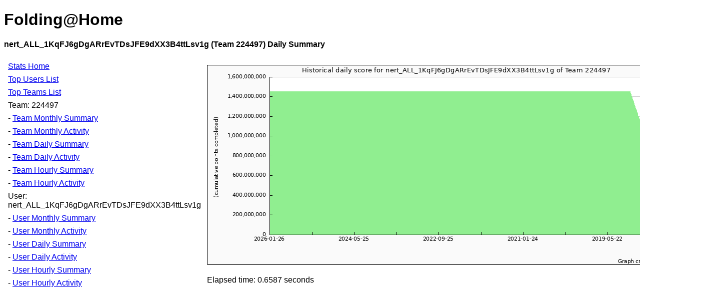

--- FILE ---
content_type: text/html; charset=UTF-8
request_url: https://folding.rainwalk.net/UserDailySummary.php?UserName=nert_ALL_1KqFJ6gDgARrEvTDsJFE9dXX3B4ttLsv1g&TeamNumber=224497
body_size: 573
content:
<!DOCTYPE html>
<html>
<head>
  <title>Folding @ Home - User Daily Summary</title>
  <style>
    body, td, th { font-family: Arial, Helvetica, sans-serif; }
    table { border-collapse: collapse; }
    td, th { padding: 4px; }
  </style>
</head>
<body>
<h1>Folding@Home</h1>

<b>nert_ALL_1KqFJ6gDgARrEvTDsJFE9dXX3B4ttLsv1g (Team 224497) Daily Summary</b><br><br>

<table width="600">
<tr>
<td valign="top">
  <table width="300">
    <tr><td><a href="index.php">Stats Home</a></td></tr>
    <tr><td><a href="UsersOverallRankTop2000.php">Top Users List</a></td></tr>
    <tr><td><a href="TeamsOverallRankTop1000.php">Top Teams List</a></td></tr>
    <tr><td>Team: 224497</td></tr>
    <tr><td>- <a href="./TeamMonthlySummary.php?TeamNumber=224497">Team Monthly Summary</a></td></tr>
    <tr><td>- <a href="./TeamMonthlyActivity.php?TeamNumber=224497">Team Monthly Activity</a></td></tr>
    <tr><td>- <a href="./TeamDailySummary.php?TeamNumber=224497">Team Daily Summary</a></td></tr>
    <tr><td>- <a href="./TeamDailyActivity.php?TeamNumber=224497">Team Daily Activity</a></td></tr>
    <tr><td>- <a href="./TeamHourlySummary.php?TeamNumber=224497">Team Hourly Summary</a></td></tr>
    <tr><td>- <a href="./TeamHourlyActivity.php?TeamNumber=224497">Team Hourly Activity</a></td></tr>
    <tr><td>User: nert_ALL_1KqFJ6gDgARrEvTDsJFE9dXX3B4ttLsv1g</td></tr>
    <tr><td>- <a href="./UserMonthlySummary.php?UserName=nert_ALL_1KqFJ6gDgARrEvTDsJFE9dXX3B4ttLsv1g&TeamNumber=224497">User Monthly Summary</a></td></tr>
    <tr><td>- <a href="./UserMonthlyActivity.php?UserName=nert_ALL_1KqFJ6gDgARrEvTDsJFE9dXX3B4ttLsv1g&TeamNumber=224497">User Monthly Activity</a></td></tr>
    <tr><td>- <a href="./UserDailySummary.php?UserName=nert_ALL_1KqFJ6gDgARrEvTDsJFE9dXX3B4ttLsv1g&TeamNumber=224497">User Daily Summary</a></td></tr>
    <tr><td>- <a href="./UserDailyActivity.php?UserName=nert_ALL_1KqFJ6gDgARrEvTDsJFE9dXX3B4ttLsv1g&TeamNumber=224497">User Daily Activity</a></td></tr>
    <tr><td>- <a href="./UserHourlySummary.php?UserName=nert_ALL_1KqFJ6gDgARrEvTDsJFE9dXX3B4ttLsv1g&TeamNumber=224497">User Hourly Summary</a></td></tr>
    <tr><td>- <a href="./UserHourlyActivity.php?UserName=nert_ALL_1KqFJ6gDgARrEvTDsJFE9dXX3B4ttLsv1g&TeamNumber=224497">User Hourly Activity</a></td></tr>
  </table>
</td>
<td>
 <img src='./images/day-summary-nert_ALL_1KqFJ6gDgARrEvTDsJFE9dXX3B4ttLsv1g-224497.png'><br><br>Elapsed time: 0.6587 seconds</td>
</tr>
</table>
</body>
</html>
